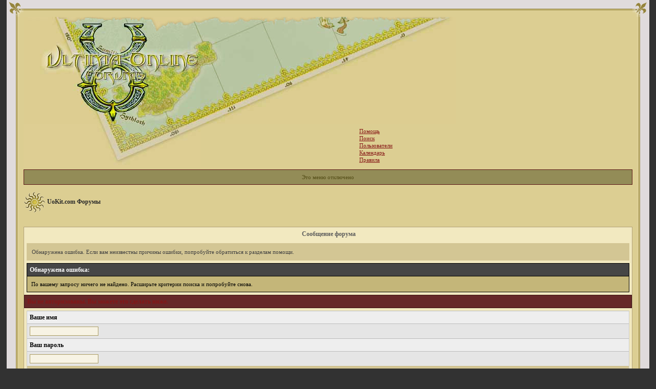

--- FILE ---
content_type: text/html; charset=windows-1251
request_url: https://forum.uokit.com/index.php?s=4eb615f6e0eef2b23fcd2075e148d06d&act=Search&CODE=getnew&special=380
body_size: 3919
content:
<!DOCTYPE html PUBLIC "-//W3C//DTD XHTML 1.0 Transitional//EN" "http://www.w3.org/TR/xhtml1/DTD/xhtml1-transitional.dtd">
<html xml:lang="en" lang="en" xmlns="http://www.w3.org/1999/xhtml">
<head>
<meta http-equiv="content-type" content="text/html; charset=windows-1251" />
<title>Сообщение форума</title>
<link rel="alternate" type="application/rss+xml" title="UoKit.com Форумы" href="https://forum.uokit.com/index.php?act=rssout&amp;id=2" />

<style type="text/css" media="all">@import url(https://forum.uokit.com/style_images/css_12.css);</style>


<script type="text/javascript">
var gaJsHost = (("https:" == document.location.protocol) ? "https://ssl." : "http://www.");
document.write(unescape("%3Cscript src='" + gaJsHost + "google-analytics.com/ga.js' type='text/javascript'%3E%3C/script%3E"));
</script>
<!--<script type="text/javascript" src="http://code.jquery.com/jquery-1.8.3.min.js"></script>-->
<script type="text/javascript">
var pageTracker = _gat._getTracker("UA-5306309-3");
pageTracker._initData();
pageTracker._trackPageview();
</script>

</head>
<body>
<table id="board" align="center" border="0" cellpadding="0" cellspacing="0">
	<tr class="top">
		<td class="nopad" align="left" width="33" height="33"><img src="style_images/uokit/top_left.gif" align="top" alt="" /></td>
        <td class="nopad" style="background-image: url(style_images/uokit/top_side.gif); background-repeat: repeat">&nbsp;</td>
        <td class="nopad" align="right" width="33" height="33"><img src="style_images/uokit/top_right.gif" align="top" alt="" /></td>
	</tr>
	<tr class="middle">
<td class="nopad"  align="left"  width="33" style="background-image: url(style_images/uokit/left_side.gif); background-repeat: repeat"></td>
		<td class="nopad">
<div  id="ipbwrapper">
<!--ipb.javascript.start-->
<script type="text/javascript">
 //<![CDATA[
 var ipb_var_st            = "";
 var mod_snow_count        = 15;
 var ipb_lang_tpl_q1       = "Введите номер страницы, на которую хотите перейти.";
 var ipb_var_s             = "f1b18f0dcf0d1af3e3cac7ccb15f0b61";
 var ipb_var_phpext        = "php";
 var ipb_var_base_url      = "https://forum.uokit.com/index.php?s=f1b18f0dcf0d1af3e3cac7ccb15f0b61&";
 var ipb_var_image_url     = "style_images/uokit";
 var ipb_input_f           = "";
 var ipb_input_t           = "";
 var ipb_input_p           = "";
 var ipb_var_cookieid      = "";
 var ipb_var_cookie_domain = "";
 var ipb_var_cookie_path   = "/";
 var ipb_md5_check         = "880ea6a14ea49e853634fbdc5015a024";
 var ipb_new_msgs          = 0;
 var use_enhanced_js       = 1;
 var use_charset       = "windows-1251";
 var ipb_myass_chars_lang = "Вы ввели слишком мало символов для поиска";
 //]]>
</script><!-- // HIGHSLIDE // -->
<script type="text/javascript" src='jscripts/highslide/highslide.packed.js'></script>
<script type="text/javascript">
var lnk = document.createElement('LINK');
lnk.rel = 'stylesheet';
lnk.type = 'text/css';
lnk.href = 'jscripts/highslide/highslide.css';
document.getElementsByTagName('HEAD')[0].appendChild(lnk);
</script>
<script type="text/javascript">
hs.graphicsDir = 'jscripts/highslide/graphics/';
hs.lang.creditsText = 'UoKit.com'; //sorry ^_^
hs.lang.creditsTitle = 'Перейти на главную страницу портала';
hs.creditsHref = 'http://uokit.com/';
hs.lang.restoreTitle = 'Нажмите для закрытия. Для перемещения зажмите левую кнопку мыши.';
</script>
<script type="text/javascript" src='jscripts/ipb_global.js?1'></script>
<script type="text/javascript" src='jscripts/ips_menu.js'></script>
<script type="text/javascript" src='style_images/uokit/folder_js_skin/ips_menu_html.js'></script>
<!--ipb.javascript.end-->
<div id="sp_search" onmouseover="sp_search.show( null )" onmouseout="sp_search.hide()">
    <a href='https://forum.uokit.com/index.php?s=f1b18f0dcf0d1af3e3cac7ccb15f0b61&amp;act=Search&amp;CODE=getnew&amp;special=382'>Все форумы</a><a href='https://forum.uokit.com/index.php?s=f1b18f0dcf0d1af3e3cac7ccb15f0b61&amp;act=Search&amp;CODE=getnew&amp;special=385'>Общие Ultima Online</a><a href='https://forum.uokit.com/index.php?s=f1b18f0dcf0d1af3e3cac7ccb15f0b61&amp;act=Search&amp;CODE=getnew&amp;special=383'>Разработка шардов</a><a href='https://forum.uokit.com/index.php?s=f1b18f0dcf0d1af3e3cac7ccb15f0b61&amp;act=Search&amp;CODE=getnew&amp;special=384'>Представительства шардов</a><a href='https://forum.uokit.com/index.php?s=f1b18f0dcf0d1af3e3cac7ccb15f0b61&amp;act=Search&amp;CODE=getnew&amp;special=380'>Прочее</a><a href='https://forum.uokit.com/index.php?s=f1b18f0dcf0d1af3e3cac7ccb15f0b61&amp;act=Search&amp;CODE=getnew&amp;special=381'>Разделы продаж </a>
    <div style="text-align: right; padding-top: 15px;">[<a href="index.php?act=UserCP&amp;CODE=sp_search" style="display: inline;">настроить</a>]</div>
</div>
<div id="global_logo">
<table style="width:100%;height:293" border="0" cellpadding="0" cellspacing="0" class="logo_table">
    <tr>
        <td class="nopad" width="345" height="209" style="background-image: url(style_images/uokit/logo/LOGO_01.jpg);">
        </td>
        <td class="nopad" width="163" height="209" style="background-image: url(style_images/uokit/logo/LOGO_02.jpg);">
        </td>
        <td class="nopad" width="147" height="90" style="background-image: url(style_images/uokit/logo/LOGO_03.jpg);">
        </td>
        <td class="nopad" width="188" height="90" style="background-image: url(style_images/uokit/logo/LOGO_04.jpg);">
        </td>
	<td class="nopad" rowspan="2" valign="bottom" align="left"><!-- <% SMS.Kopilka %> -->&nbsp;</td>
    </tr>
    <tr>
        <td class="nopad" width="172" height="84" style="background-image: url(style_images/uokit/logo/LOGO_06.jpg);">
        </td>
        <td class="nopad" width="163" height="84" style="background-image: url(style_images/uokit/logo/LOGO_07.gif);">
        </td>
        <td class="nopad" width="147" height="84" bgcolor="#DCCE92">
        </td>
<td class="nopad" width="188" height="84" bgcolor="#DCCE92">

<a href="https://forum.uokit.com/index.php?s=f1b18f0dcf0d1af3e3cac7ccb15f0b61&amp;act=Help"><font style="text-decoration: none;">Помощь</font></a>
<br /><a href="https://forum.uokit.com/index.php?s=f1b18f0dcf0d1af3e3cac7ccb15f0b61&amp;act=Search&amp;f="><font style="text-decoration: none;">Поиск</font></a>
<br /><a href="https://forum.uokit.com/index.php?s=f1b18f0dcf0d1af3e3cac7ccb15f0b61&amp;act=Members"><font style="text-decoration: none;">Пользователи</font></a><br />
<a href="https://forum.uokit.com/index.php?s=f1b18f0dcf0d1af3e3cac7ccb15f0b61&amp;act=calendar"><font style="text-decoration: none;">Календарь</font></a>
<br /><a href="https://forum.uokit.com/index.php?s=f1b18f0dcf0d1af3e3cac7ccb15f0b61&amp;act=boardrules"><font style="text-decoration: none;">Правила</font></a></td>
    </tr>
</table>
</div><script type="text/javascript" src='jscripts/ips_xmlhttprequest.js'></script>
<script type="text/javascript" src='jscripts/ipb_global_xmlenhanced.js'></script>
<script type="text/javascript" src='jscripts/dom-drag.js'></script>
<div id='get-myassistant' style='display:none;width:400px;text-align:left;'>
<div class="borderwrap">
 <div class='maintitle' id='myass-drag' title='Нажмите и задержите для перемещения этого окна'>
  <div style='float:right'><a href='#' onclick='document.getElementById("get-myassistant").style.display="none"'>[X]</a></div>
  <div>Помощник</div>
 </div>
 <div id='myass-content' style='overflow-x:auto;'></div>
 </div>
</div>
<div id='loading-layer' style='display:none;width:200px;height:50px;background:#FFF;padding:10px;text-align:center;border:1px solid #000'><div style='font-weight:bold' id='loading-layer-text'>Загрузка. Пожалуйста, подождите...</div><br /><img src='style_images/uokit/loading.gif'  border='0' /></div><!-- / End board header -->
<div id="userlinksguest">
	<p class="pcen">Это меню отключено</b></p>
</div>
<div id="navstrip"><img src='style_images/uokit/nav.gif' border='0'  alt='>' />&nbsp;<a href='https://forum.uokit.com/index.php?s=f1b18f0dcf0d1af3e3cac7ccb15f0b61&amp;act=idx'>UoKit.com Форумы</a></div>
<!--IBF.NEWPMBOX-->
<script language="JavaScript" type="text/javascript">
<!--
function contact_admin() {
  // Very basic spam bot stopper
	  
  admin_email_one = 'admin';
  admin_email_two = 'uokit.com';
  
  window.location = 'mailto:'+admin_email_one+'@'+admin_email_two+'?subject=Ошибка на форумах';
  
}
//-->
</script>
<br />
<div class="borderwrap">
	<h3><img src='style_images/uokit/nav_m.gif' width='0' height='0' border='0'  alt='&gt;' />&nbsp;Сообщение форума</h3><p>Обнаружена ошибка. Если вам неизвестны причины ошибки, попробуйте обратиться к разделам помощи.</p>
	<div class="errorwrap">
		<h4>Обнаружена ошибка:</h4>		<p>По вашему запросу ничего не найдено. Расширьте критерии поиска и попробуйте снова.</p></div>	<form action="https://forum.uokit.com/index.php" method="post">
	<input type="hidden" name="act" value="Login" />
	<input type="hidden" name="CODE" value="01" />
	<input type="hidden" name="s" value="f1b18f0dcf0d1af3e3cac7ccb15f0b61" />
	<input type="hidden" name="referer" value="s=4eb615f6e0eef2b23fcd2075e148d06d&act=Search&CODE=getnew&special=380" />
	<input type="hidden" name="CookieDate" value="1" />
	<h4>Вы не авторизованы. Вы можете это сделать ниже.</h4>
	<div class="fieldwrap"><h4>Ваше имя</h4>
		<input type="text" size="20" maxlength="64" name="UserName" />		<h4>Ваш пароль</h4>
		<input type="password" size="20" name="PassWord" />
		<p class="formbuttonrow1"><input class="button" type="submit" name="submit" value="Войти!" /></p>
	</div>
</form>
	<!--IBF.POST_TEXTAREA-->
	<h4>Ссылки</h4>
	<ul>
		<li><a href="https://forum.uokit.com/index.php?s=f1b18f0dcf0d1af3e3cac7ccb15f0b61&amp;act=Reg&amp;CODE=10">Восстановление забытого пароля</a></li>
		<li><a href="https://forum.uokit.com/index.php?s=f1b18f0dcf0d1af3e3cac7ccb15f0b61&amp;act=Reg&amp;CODE=00">Регистрация нового пользователя</a></li>
		<li><a href="https://forum.uokit.com/index.php?s=f1b18f0dcf0d1af3e3cac7ccb15f0b61&amp;act=Help&amp;CODE=00">Разделы помощи</a></li>
		<li><a href="javascript:contact_admin();">Связь с администрацией форума</a></li>
	</ul>
	<p class="formbuttonrow"><b><a href="javascript:history.go(-1)">Вернуться назад</a></b></p>
</div>
<table cellspacing="0" id="gfooter">
	<tr>
		<td width="45%"><img id="rsssyndication" src='style_images/uokit/rss.png' border='0' alt='-' class='ipd' />
<script type="text/javascript">
//<![CDATA[
  menu_build_menu(
  "rsssyndication",
  new Array( "<a href='https://forum.uokit.com/index.php?act=rssout&amp;id=2' style='color:black'>UoKit.com Форумы</a>"
           ) );
//]]>
</script> </td>
		<td width="10%" align="center" nowrap="nowrap"><a href="lofiversion/index.php"><b>Текстовая версия</b></a> | <a href="smart/index.php"><b>Версия для КПК</b></a></td>
		<td width="45%" align="right" nowrap="nowrap">Сейчас: 14.1.2026, 9:28</td>
	</tr>
</table>
<script type='text/javascript'>
//<![CDATA[
menu_do_global_init();//]]>
</script>

<!-- Copyright Information -->
        				  <div align='center' class='copyright'>
        				  	<a href='http://www.ibresource.ru/' style='text-decoration:none' target='_blank'>Русская версия</a> <a href='http://www.invisionboard.com' style='text-decoration:none' target='_blank'>Invision Power Board</a>
        				  	v2.1.7 &copy; 2026 &nbsp;IPS, Inc.
        				  <div>Лицензия зарегистрирована на: UoKit.com</div>
</div>
</td>
<td class="nopad"  align="right" width="33" style="background-image: url(style_images/uokit/right_side.gif); background-repeat: repeat"></td>
	</tr>
<tr class="bottom">
<td class="nopad"  align="left" width="33"><img src="style_images/uokit/bottom_left.gif" align="top" alt="" /></td>
<td class="nopad"  style="background-image: url(style_images/uokit/bottom_side.gif); background-repeat: repeat"></td>
<td class="nopad"  align="right"><img src="style_images/uokit/bottom_right.gif" align="top" alt="" /></td>
	</tr>
</table>
<div style="text-align:right;padding-right: 15px;color:#CCBBCC;">Designed by Nickostyle</div>
</body>
</html>

--- FILE ---
content_type: text/css
request_url: https://forum.uokit.com/style_images/css_12.css
body_size: 6048
content:
/*------------------------------------------------------------------*/
/* FILE GENERATED BY INVISION POWER BOARD                           */
/* DO NOT EDIT BY HAND WITHOUT RESYNCHRONISING BACK TO THE DATABASE */
/* OR CHANGES TO THIS FILE WILL BE LOST WHEN NEXT EDITED FROM THE   */
/* ADMIN CONTROL PANEL                                              */
/* STYLE DIRECTORY: uokit                                     */
/* CACHE FILE: Generated: Tue, 07 May 2019 10:12:17 GMT */
/*------------------------------------------------------------------*/

/*~START CSS~*/

html{
	overflow-x: auto; /* fixes MSIE scrollbar bug DO NOT REMOVE, has no effect in Mozilla, or Opera */
}
body {
color : #650606;
font-family : verdana;
font-size : 10px;
line-height : 135%;
margin : 0;
text-align : center;
background: #323232 url(uokit/blank.gif) no-repeat;
background-attachment: fixed;
}
table, tr, td {
background : transparent;
color : #404040;
font-size : 11px;
line-height : 135%;
}
table {
width : 100%;
}
td, .divpad {
padding : 5px;
}
td.nopad {
background: #DCCE92;
padding : 0;
}
.border_table {
padding : 0;
margin : 0;
border-collapse : collapse;
}
.border_top_left {
width : 1px;
text-align : right;
padding : 0;
margin : 0;
font-size : 4px;
}
.border_top_back {
text-align : center;
background-image : url(uokit/cat_top_bg.gif);
padding : 0;
margin : 0;
font-size : 4px;
}
.border_top_right {
width : 1%;
text-align : left;
padding : 0;
margin : 0;
font-size : 4px;
}
.border_left_back {
width : 1%;
text-align : right;
background-image : url(uokit/cat_left_side.gif);
padding : 0;
margin : 0;
font-size : 4px;
}
.border_content {
width : 98%;
text-align : center;
padding : 0;
font-size : 4px;
}
.border_right_back {
width : 1%;
text-align : left;
background-image : url(uokit/cat_right_side.gif);
padding : 0;
margin : 0;
font-size : 4px;
}
.border_bottom_left {
width : 1px;
text-align : right;
padding : 0;
margin : 0;
font-size : 4px;
}
.border_bottom_back {
width : 98%;
text-align : center;
background-image : url(uokit/cat_bottom_bg.gif);
padding : 0;
margin : 0;
font-size : 4px;
}
.border_bottom_right {
width : 1%;
text-align : left;
padding : 0;
margin : 0;
font-size : 4px;
}
form {
display : inline;
margin : 0;
padding : 0;
}
img {
border : 0;
vertical-align : middle;
}
a:link, a:visited, a:active {
background : transparent;
color : #851616;
text-decoration : underline;
}
a:hover {
background : transparent;
color : #a32e2e;
text-decoration : underline;
}
#ipbwrapper {
background : #dcce92;
margin : 0 auto 0 auto;
text-align : left;
width : 100%;
}
.number {
font-size : 17px;
font-weight : bold;
font-family : georgia, serif;
font-style : italic;
color : #851616;
}
.logo_table {
width : 843px;
padding : 0;
margin : 0;
border : 0;
}
.forum {
font-size : 12px;
font-weight : bold;
font-family : verdana;
color : #851616;
}
.mborders {
border-left : 1px solid #000;
border-right : 1px solid #000;
}
#global_logo {
border : 0;
padding : 0;
margin : 0;
}
.global_logo {
border : 0;
padding : 0;
margin : 0;
}
#board {
width : 98%;
}
.mainhead {
background : #f2e9c0;
font-size : 15px;
font-weight : bold;
font-family : georgia, serif;
font-style : italic;
color : #851616;
border : 0;
}
.mainhead a:link, .mainhead a:visited {
background : transparent;
color : #851616;
text-decoration : none;
}
.mainhead a:active, .mainhead a:hover {
background : transparent;
color : #a32e2e;
text-decoration : none;
}
.navmain {
font-weight : bold;
border : 0;
}
.pagelink, .pagelinklast, .pagecurrent, .minipagelink, .minipagelinklast {
background : #d3c694;
border : 1px solid #c9b985;
padding : 1px 3px 1px 3px;
}
.pagelinklast, .minipagelinklast {
background : #d3c694;
}
.pagecurrent {
background : #cba35b;
border : 1px solid #846835;
}
.minipagelink, .minipagelinklast {
border : 1px solid #c9b985;
font-size : 10px;
margin : 0 1px 0 0;
}
.pagelink a:active, .pagelink a:visited, .pagelink a:link, .pagelinklast a:active, .pagelinklast a:visited, .pagelinklast a:link, .pagecurrent a:active, .pagecurrent a:visited, .pagecurrent a:link, .minipagelink a:active, .minipagelink a:visited, .minipagelink a:link, .minipagelinklast a:active, .minipagelinklast a:visited, .minipagelinklast a:link {
text-decoration : none;
}
.fauxbutton {
background : #d3c694;
border : 1px solid #b4a572;
font-size : 11px;
font-weight : bold;
padding : 4px;
}
.fauxbutton a:link, .fauxbutton a:visited, .fauxbutton a:active {
color : #851616 !important;
text-decoration : none;
}
.forumdesc, .forumdesc a:link, .forumdesc a:visited, .forumdesc a:active {
background : transparent;
font-size : 10px;
font-family : verdana;
color : #625520;
line-height : 135%;
margin : 2px 0 0 0;
padding : 0;
}
.searchlite {
background-color : yellow;
font-weight : bold;
color : red;
}
.activeusers {
background : #d3c694;
border : 1px solid #c9b985;
color : #000;
margin : 0;
padding : 1px;
}
.activeuserposting a:link, .activeuserposting a:visited, .activeuserposting a:active, .activeuserposting {
font-style : italic;
text-decoration : none;
border-bottom : 1px dotted black;
}
fieldset.search {
line-height : 150%;
padding : 6px;
}
label {
cursor : pointer;
}
img.attach {
background : #d3c694 url(uokit/click2enlarge.gif) no-repeat top right;
border : 1px solid #c9b985;
margin : 0 2px 0 0;
padding : 11px 2px 2px 2px;
}
.thumbwrap, .thumbwrapp, .fullimagewrap {
border : 1px solid #a7a7a7;
margin : 2px;
}
.thumbwrapp {
border : 2px solid #000000;
}
.fullimagewrap {
background : #757575;
text-align : center;
margin : 5px 0 5px 0;
padding : 5px;
}
.thumbwrap h4, .thumbwrapp h4 {
background : #c4b679;
border : 0 !important;
border-bottom : 1px solid #7c0000 !important;
color : #ffffff;
font-size : 12px;
font-weight : bold;
margin : 0;
padding : 5px;
}
.thumbwrap p, .thumbwrapp p {
background : #2f2f2f !important;
border : 0 !important;
border-top : 1px solid #707070 !important;
margin : 0 !important;
padding : 5px !important;
text-align : left;
}
.thumbwrap p.alt, .thumbwrapp p.alt {
background : #272727 !important;
margin : 0 !important;
padding : 5px !important;
text-align : left;
}
.thumbwrapp p.pin {
background : #515151 !important;
text-align : center !important;
}
.thumbwrap img.galattach, .thumbwrapp img.galattach {
background : #fff url(uokit/img_larger.gif) no-repeat bottom right;
border : 1px solid #000000;
margin : 5px;
padding : 2px 2px 10px 2px;
}
li.helprow {
margin : 0 0 10px 0;
padding : 0;
}
ul#help {
padding : 0 0 0 15px;
}
.warngood, .warnbad {
color : #a20000;
font-weight : bold;
}
.warnbad {
color : #dd0000;
}
#padandcenter {
margin : 0 auto 0 auto;
padding : 14px 0 14px 0;
text-align : center;
}
#profilename {
font-size : 24px;
font-weight : bold;
color : #6c6969;
}
#photowrap {
padding : 6px;
}
#phototitle {
border-bottom : 1px solid #000;
font-size : 24px;
color : #a20000;
}
#photoimg {
margin : 15px 0 0 0;
text-align : center;
}
#ucpmenu, #ucpcontent {
background : #f2e9c0;
border : 1px solid #b2a279;
line-height : 150%;
}
#ucpmenu p {
margin : 0;
padding : 2px 5px 6px 9px;
}
#ucpmenu a:link, #ucpmenu a:active, #ucpmenu a:visited {
text-decoration : none;
}
#ucpcontent {
width : auto;
}
#ucpcontent p {
margin : 0;
padding : 10px;
}
.activeuserstrip {
background : #c4b679;
padding : 6px;
}
.signature {
background : transparent;
color : #363434;
font-size : 9px;
line-height : 150%;
text-align : left;
font-family : Verdana, Arial, Helvetica, sans-serif;
}
.postdetails {
background : #f2e9c0;
font-size : 10px;
line-height : 140%;
}
.postdetails2 a:link, .postdetails2 a:visited, .postdetails2 a:active {
font-size : 10px;
text-decoration : none;
}
.postcolor {
font-size : 12px;
background : #f2e9c0;
line-height : 160%;
color : #625520;
text-align : left;
}
    div.postcolor img {
        min-width: auto;
        max-width: 100%;
       
    }
.normalname {
color : #626262;
font-size : 13px;
font-weight : bold;
}
.normalname a:link, .normalname a:visited, .normalname a:active {
text-decoration : none;
}
.normalname a:hover {
text-decoration : none;
}
.post1, .bg1 {
background : #f2e9c0;
}
.post2, .bg3 {
background : #f2e9c0;
}
.row2shaded, .post1shaded {
background-color : #b1b1b1;
}
.row4shaded, .post2shaded {
background-color : #f2e9c0;
}
.row1 {
background : #f2e9c0;
text-align : left;
}
.row2 {
background : #f2e9c0;
text-align : left;
}
.darkrow1 {
background : #e4d69b;
color : #851616;
text-align : left;
}
.darkrow3 {
background : #e4d69b;
color : #851616;
text-align : left;
}
.darkrow3 a:link, .darkrow3 a:visited, .darkrow3 a:active {
font-size : 12px;
text-decoration : none;
}
.darkrow3 a:hover {
text-decoration : underline;
}
.plainborder, .tablefill, .tablepad {
background : #f2e9c0;
border : 1px solid #3c3c3c;
}
.tablefill, .tablepad {
padding : 6px;
}
.tablepad {
border : 0 !important;
}
.wrapmini {
float : left;
line-height : 1.5em;
}
.pagelinks {
float : left;
line-height : 1.2em;
width : 35%;
}
.desc {
font-size : 11px;
color : #272727;
}
.lastaction {
font-size : 10px;
color : #646464;
}
.edit {
font-size : 9px;
}
.thin {
border : 1px dotted #b89e5f;
border-left : 0;
border-right : 0;
line-height : 150%;
margin : 2px 0 2px 0;
padding : 6px 0 6px 0;
}
.calmonths {
background : #e8e8e8;
border : 1px solid #727272;
font-size : 18px;
font-weight : bold;
margin : 5px 0 5px 0;
padding : 8px;
text-align : center;
}
.weekday {
font-size : 14px;
font-weight : bold;
}
.calmonths a {
text-decoration : none;
}
.calday, .calweekday {
background : #c4b679;
color : #222222;
font-size : 11px;
font-weight : bold;
margin : 0;
padding : 4px;
text-align : right;
}
.calweekday {
border-right : 1px solid #636363;
color : #ffffff;
font-size : 14px;
padding : 6px;
text-align : center;
}
.cellblank, .celldate, .celltoday, .mcellblank, .mcelldate, .mcelltoday {
background : #c4b679;
height : 100px;
margin : 0;
padding : 0;
vertical-align : top;
}
.mcellblank, .mcelldate, .mcelltoday {
height : auto;
}
.cellblank, .mcellblank {
background : #ededed;
}
.celltoday, .mcelltoday {
border : 2px dotted #696767;
}
input, textarea, select {
background : #f7f3e4;
border : 1px solid #ab9d63;
color : #685b26;
font-family : verdana, helvetica, sans-serif;
font-size : 11px;
margin : 5px;
padding : 2px;
vertical-align : middle;
}
select {
border : 0;
font-family : verdana, helvetica, sans-serif;
font-size : 12px;
margin : 0;
padding : 0;
}
input.button {
margin : 0;
width : auto;
}
optgroup option {
font-family : verdana, helvetica, sans-serif;
font-size : 12px;
}
.codebuttons {
font-family : Verdana, Helvetica, Sans-Serif;
font-size : 10px;
vertical-align : middle;
margin : 2px;
background : #f7f3e4;
border : 1px solid #ab9d63;
color : #685b26;
}
.textarea, .searchinput, .button, .gobutton {
background : #f7f3e4;
border : 1px solid #ab9d63;
color : #685b26;
font-family : Verdana, Helvetica, Sans-Serif;
font-size : 11px;
padding : 2px;
vertical-align : middle;
}
.button {
background : #b0a168;
}
.gobutton {
background : transparent;
border : 0;
color : #ffffff;
margin : 0;
vertical-align : middle;
}
.radiobutton, .checkbox, .helpbox {
border : 0;
vertical-align : middle;
}
.formtable {
background : transparent;
}
.formtable td, .pformleft, .pformleftw, .pformright {
background : #d3c694;
border : 1px solid #c9b985;
border-bottom : 0;
border-left : 0;
font-weight : bold;
margin : 1px 0 0 0;
padding : 6px;
width : 25%;
}
.formtable td.wider, .pformleftw, .pformright {
width : 40%;
}
.formtable td.formright, .pformright {
border-right : 0;
font-weight : normal;
width : auto;
}
.formtable td.formtitle, .formsubtitle {
background : transparent;
border : 0;
border-bottom : 0;
border-left : 0;
border-right : 0;
font-weight : normal;
}
.formsubtitle {
border : 0;
color : #851616;
font-weight : bold;
padding : 5px;
}
.formtable td.formstrip {
background : #c4b679;
border : 1px solid #9e925f;
border-left : 0;
border-right : 0;
font-weight : normal;
}
.quotetop {
background : transparent;
border : 0;
border-bottom : 0;
border-left : 0;
color : #5a5a5a;
font-weight : bold;
font-size : 9px;
margin : 8px auto 0 auto;
padding : 2px;
}
.quotemain {
background : #fafcfe;
border : 1px dotted #000;
border-left : 3px solid #3d699a;
color : #465584;
font-family : Verdana, Arial;
font-size : 11px;
padding : 2px;
white-space : normal;
}
.codetop, .sqltop, .htmltop {
background : transparent;
color : #5a5a5a;
font-weight : bold;
margin : 0 auto 0 auto;
padding : 2px;
width : 99%;
}
.codemain, .sqlmain, .htmlmain {
background : #fafcfe;
border : 1px dotted #000;
border-left : 3px solid #b4404b;
color : #465584;
font-family : "Lucida Console", Monaco, monospace;
font-size : 11px;
padding : 2px;
white-space : pre;
}
.codemain pre{
overflow: auto;
}
#QUOTE, #CODE {
background : #fafcfe;
border : 1px solid #000;
color : #465584;
font-family : Verdana, Arial;
font-size : 11px;
padding : 2px;
white-space : normal;
}
#CODE {
font-family : Courier, Courier New, Verdana, Arial;
}
.cleared {
clear : both;
}
.borderwrap_n, .borderwrapm_n {
background : transparent;
border : 0;
padding : 0;
margin : 0;
}
.borderwrap, .borderwrapm {
background : #f2e9c0;
border : 1px solid #b2a279;
padding : 0;
margin : 0;
}
.borderwrapm {
margin : 5px;
}
.borderwrap h3, .maintitle, .maintitlecollapse {
background : transparent;
border : 0;
color : #5c5c5b;
font-size : 12px;
font-weight : bold;
margin : 0;
padding : 6px;
text-align : center;
}
.maintitlecollapse {
border : 1px solid #fff;
text-align : center;
}
.maintitle p, .maintitlecollapse p, .formsubtitle p {
background : transparent !important;
border : 0 !important;
margin : 0 !important;
padding : 0 !important;
}
.maintitle p.expand, .maintitle p.goto, .maintitlecollapse p.expand, .formsubtitle p.members {
float : right;
width : auto !important;
}
.maintitle a:link, .maintitle a:visited, .maintitlecollapse a:link, .maintitlecollapse a:visited {
background : transparent;
color : #5c5c5b;
text-decoration : none;
text-align : center;
}
.maintitle a:hover, .maintitle a:active, .maintitlecollapse a:hover, .maintitlecollapse a:active {
background : transparent;
color : #7e7d7b;
text-align : center;
}
table th, .borderwrap table th, .subtitle, .subtitlediv, .postlinksbar {
background : transparent;
border-bottom : 0;
font-size : 10px;
color : #660a0a;
font-weight : bold;
letter-spacing : 1px;
margin : 0;
padding : 2px;
}
.subtitlediv {
border : 1px solid #fff;
border-bottom : 1px solid #c3c3c3;
text-align : right;
}
.borderwrap table th a:link, .subtitle a:link, .subtitlediv a:link, .borderwrap table th a:visited, .subtitle a:visited, .subtitlediv a:visited, .borderwrap table th a:active, .subtitle a:active, .subtitlediv a:active, .borderwrap table th a:hover, .subtitle a:hover, .subtitlediv a:hover {
background : transparent;
color : #808080;
text-decoration : none;
}
.borderwrap h4 {
background : #662828;
border : 1px solid #390f0f;
border-bottom : 1px solid #390f0f;
border-top : 1px solid #390f0f;
color : #851616;
font-size : 12px;
font-weight : bold;
margin : 0;
padding : 5px;
}
.borderwrap p {
background : #d3c694;
margin : 5px;
padding : 10px;
text-align : left;
}
td.formbuttonrow, .borderwrap p.formbuttonrow, .borderwrap p.formbuttonrow1 {
background : #d3c694 !important;
border : 1px solid #c9b985;
border-top : 1px solid #c9b985;
margin : 0 !important;
padding : 5px !important;
text-align : center;
}
td.formbuttonrow {
border-bottom : 0;
border-left : 0;
border-right : 0;
}
.borderwrap p.formbuttonrow1 {
background : #d3c694 !important;
border : 0;
border-top : 1px solid #c9b985;
}
.bar, .barb, .barc {
background : #d3c694;
border : 1px solid #c9b985;
border-bottom : 0;
}
.bar p, .barb p, .barc p {
background : transparent;
border : 0;
color : #851616;
font-size : 11px;
margin : 0;
padding : 5px;
text-align : left;
}
.barb p {
text-align : right;
}
.bar p.over, .bar p.overs, .barc p.over, .barc p.overs {
float : right;
}
.barb p.over, .barb p.overs {
float : left;
}
.bar p.overs, .barb p.overs, .barc p.overs {
position : relative;
top : 5px;
}
.newslink {
background : transparent;
border : 0;
margin : 0;
width : 100%;
text-align : left;
}
.newslink td {
color : #761212;
font-size : 10px;
padding : 5px 5px 5px 10px;
}
.newslink span {
background : transparent;
color : #851616;
font-style : italic;
font-weight : normal;
}
.newslink input {
background : #d3c694;
border : 1px solid #c9b985;
color : #851616;
font-size : 10px;
padding : 2px;
vertical-align : middle;
width : auto;
}
.newslink input.button {
background : transparent;
border : 0;
color : #851616;
vertical-align : middle;
}
.fieldwrap {
background : #e5e5e5;
border : 1px solid #ccc;
border-top : 0;
margin : 5px;
padding : 0;
text-align : left;
}
.fieldwrap h4 {
background : #eeeeee;
border : 1px solid #bbbbbb;
border-left : 0;
border-right : 0;
color : #000000;
font-size : 12px;
font-weight : bold;
margin : 0;
padding : 5px;
}
.errorwrap, #pmnotewrap {
background : #c4b679;
border : 1px solid #000;
border-top : 0;
margin : 5px;
padding : 0;
}
#pmnotewrap {
line-height : 135%;
margin : 0 0 5px 0;
}
.errorwrap h4, #pmnotewrap h4 {
background : #464646;
border : 0;
border-left : 0;
border-right : 0;
border-top : 1px solid #000;
border-bottom : 1px solid #000;
color : #ffffff;
font-size : 12px;
font-weight : bold;
margin : 0;
padding : 5px;
}
.errorwrap p, #pmnotewrap p {
background : transparent;
border : 0;
color : #000000;
margin : 0;
padding : 8px;
}
#pmnotewrap p.pmavatar {
float : left;
}
#pmnotewrap p.pmnotefoot {
background : #585858;
border-top : 1px solid #000;
text-align : right;
}
#pmnotewrap a:link, #pmnotewrap a:visited {
background : transparent;
color : #ffffff;
text-decoration : underline;
}
#pmnotewrap a:hover, #pmnotewrap a:active {
background : transparent;
color : #e8e8e8;
text-decoration : none;
}
.ruleswrap {
background : #e5e5e5;
border : 1px solid #c6c6c6;
color : #838383;
margin : 5px 0 5px 0;
padding : 5px;
}
#redirectwrap {
background : #c4b679;
border : 1px solid #393939;
margin : 200px auto 0 auto;
text-align : left;
width : 500px;
}
#redirectwrap h4 {
background : #f2f2f2;
border-bottom : 1px solid #393939;
color : #494949;
font-size : 14px;
margin : 0;
padding : 5px;
}
#redirectwrap p {
margin : 0;
padding : 5px;
}
#redirectwrap p.redirectfoot {
background : #f2f2f2;
border-top : 1px solid #393939;
text-align : center;
}
#gfooter {
padding : 0;
width : 100%;
}
#gfooter td {
color : #851616;
font-size : 10px;
padding : 4px;
}
#gfooter a:link, #gfooter a:visited {
color : #851616;
text-decoration : underline;
}
#logostrip {
background : #ededed;
border : 0;
height : 310px;
margin : 0;
padding : 0;
}
#submenu {
position : absolute;
top : 70px;
left : 370px;
background : transparent;
border : 0;
color : #3a4f6c;
margin : 0;
width : auto;
font-family : Verdana, Tahoma, Arial, Trebuchet MS, Sans-Serif, Georgia, Courier, Times New Roman, Serif;
font-size : 12px;
font-weight : bold;
}
#logo_bottom {
background : #fff url(uokit/l_bottom.gif);
border : 0;
margin : 0;
padding : 0;
height : 12px;
}
#userlinks, #userlinksguest {
background : #938c57;
border : 1px solid #591515;
color : #554e18;
font-size : 11px;
font-weight : bold;
margin : 5px 0 5px 0;
padding : 0 5px 0 5px;
}
#userlinks a:link, #userlinksguest a:link, #userlinks a:visited, #userlinksguest a:visited {
background : #938c57;
color : #cfc680;
font-size : 11px;
font-weight : bold;
margin : 5px 0 5px 0;
padding : 0 5px 0 5px;
}
#userlinks a:hover, #userlinksguest a:active, #userlinks a:hover, #userlinksguest a:active {
background : #938c57;
color : #a59c5e;
font-size : 11px;
font-weight : bold;
margin : 5px 0 5px 0;
padding : 0 5px 0 5px;
}
#userlinksguest {
background : #938c57;
border : 1px solid #591515;
font-size : 11px;
font-weight : bold;
}
#userlinksguest a:link, #userlinksguest a:visited {
background : #938c57;
color : #cfc680;
font-size : 11px;
font-weight : bold;
}
#userlinksguest a:hover, #userlinksguest a:active {
background : #938c57;
color : #a59c5e;
font-size : 11px;
font-weight : bold;
}
#submenu p, #userlinks p, #userlinksguest p {
background : transparent !important;
border : 0 !important;
font-size : 11px;
font-weight : bold;
letter-spacing : 1px;
margin : 0 !important;
padding : 7px 0 7px 0;
text-align : right;
}
#userlinks p, #userlinksguest p {
font-weight : normal;
letter-spacing : 0;
}
#submenu p.home, #userlinks p.home, #userlinksguest p.home {
float : left;
}
#userlinksguest p.pcen {
text-align : center;
}
#submenu a:link, #submenu a:visited {
background : transparent;
color : #fff;
padding : 0 7px 0 7px;
text-decoration : none;
}
#submenu a:hover, #submenu a:active {
background : transparent;
color : #cccc33;
margin : 0;
padding : 7px;
}
#navstrip {
background : transparent;
color : #999;
font-size : 12px;
font-weight : bold;
margin : 0 0 5px 0;
padding : 8px 0 8px 0;
}
#navstrip a:link, #navstrip a:visited {
background : transparent;
color : #2a2a2a;
text-decoration : none;
}
#navstrip a:hover, #navstrip a:active {
background : transparent;
color : #000000;
}
.toplinks {
background : transparent;
color : #000;
margin : 0;
padding : 0 0 10px 0;
text-align : right;
}
.toplinks span {
background : #c4b679;
border : 1px solid #9e925f;
border-bottom : 1;
color : #000;
font-size : 10px;
font-weight : bold;
margin : 10px 20px 0 0;
padding : 5px;
}
.copyright {
font-size : 11px;
margin : 0 0 5px 0;
padding : 8px;
}
#print {
margin : 20px auto 20px auto;
padding : 0;
text-align : left;
width : 85%;
}
#print h1, #print h2, #print h3, #print h4, #print p {
color : #851616;
font-size : 18px;
font-weight : bold;
margin : 0;
padding : 8px;
}
#print h2, #print h3, #print p {
border-bottom : 1px solid #999;
font-size : 11px;
font-weight : normal;
}
#print h3 {
background : #f5f5f5;
font-size : 12px;
font-weight : bold;
margin : 0 0 10px 0;
}
#print h4 {
background : #f9f9f9;
font-size : 11px;
}
#print p {
margin : 0 0 5px 0;
padding : 10px;
}
#print p.printcopy {
border : 0;
color : #000;
text-align : center;
}
.rpg {
padding : 0;
background : #cccccc;
width : 140px;
}
.level {
padding : 0;
}
.reg_green {
border : 1px solid green;
}
.reg_red {
border : 1px solid red;
}
.reg_black {
border : 1px solid black;
}
.reg_warn {
color : red;
display : none;
}
.reg_warn2 {
color : red;
}
.popupmenu {
background : #f2e9c0;
border : 1px solid #3a4f6c;
text-align : left;
font-size : 10px;
white-space : nowrap;
}
.popupmenu-item {
padding : 5px;
white-space : nowrap;
border-bottom : 1px solid #c2cfdf;
}
.popupmenu-item-last {
padding : 5px;
white-space : nowrap;
}
.popmenubutton {
width : 120px;
white-space : nowrap;
background-color : #cfc680;
border : 1px solid #3a4f6c;
color : #3a4f6c;
font-weight : bold;
float : right;
height : 18px;
text-align : center;
margin : 0;
font-size : 11px;
padding : 3px;
}
.popmenubutton a:link, .popmenubutton a:visited, .popupmenu-item a:link, .popupmenu-item a:visited, .popupmenu-item-last a:link, .popupmenu-item-last a:visited {
color : #3a4f6c;
text-decoration : none;
}
.popmenubutton a:hover, .popupmenu-item a:hover, .popupmenu-item-last a:hover {
color : #5176b5;
text-decoration : none;
}
.popupmenu-category {
background : transparent url(uokit/tile_sub.gif);
border-top : 1px solid #5176b5;
border-bottom : 1px solid #5176b5;
color : #3a4f6c;
font-size : 10px;
font-weight : bold;
letter-spacing : 1px;
margin : 0;
padding : 5px;
}


.notetop {
background : transparent;
border : 0;
border-bottom : 0;
border-left : 0;
color : DarkRed;
font-weight : bold;
font-size : 12px;
margin : 8px auto 0 auto;
padding : 2px;
}
.notemain {
background : #fafcfe;
border : 1px dotted #aaa;
border-left : 3px solid #aaa;
color : DarkRed;
font-family : Verdana, Arial;
font-size : 11px;
padding : 2px;
white-space : normal;
}
.syntax{
color: DarkRed;
white-space: pre;
background: white;
padding-left: 20px;
}
#sp_search{
	border: #591515 solid 1px;
	background: #dcce92;
	position: absolute;
	display: none;
	padding: 10px;
}
#sp_search a{
	color: #851616;
	display: block;
}
#sp_search a:Hover{
	color: #a32e2e;
}
.spoiler{
    background: #dcce92 url(uokit/plus.gif) no-repeat 4px 7px;
    font-weight: bolder;
    border: 1px solid #746343;
    padding: 2px 5px 2px 17px;
    cursor: pointer;
}
.spoilerContent{
    border-left: 1px solid #746343;
    border-right: 1px solid #746343;
    border-bottom: 1px solid #746343;
    background: #fcfae7;
    display: none;
    padding: 5px;
}
.snow{
	position: fixed;
	top: 0px;
}
* html .snow{
	display: none;
}